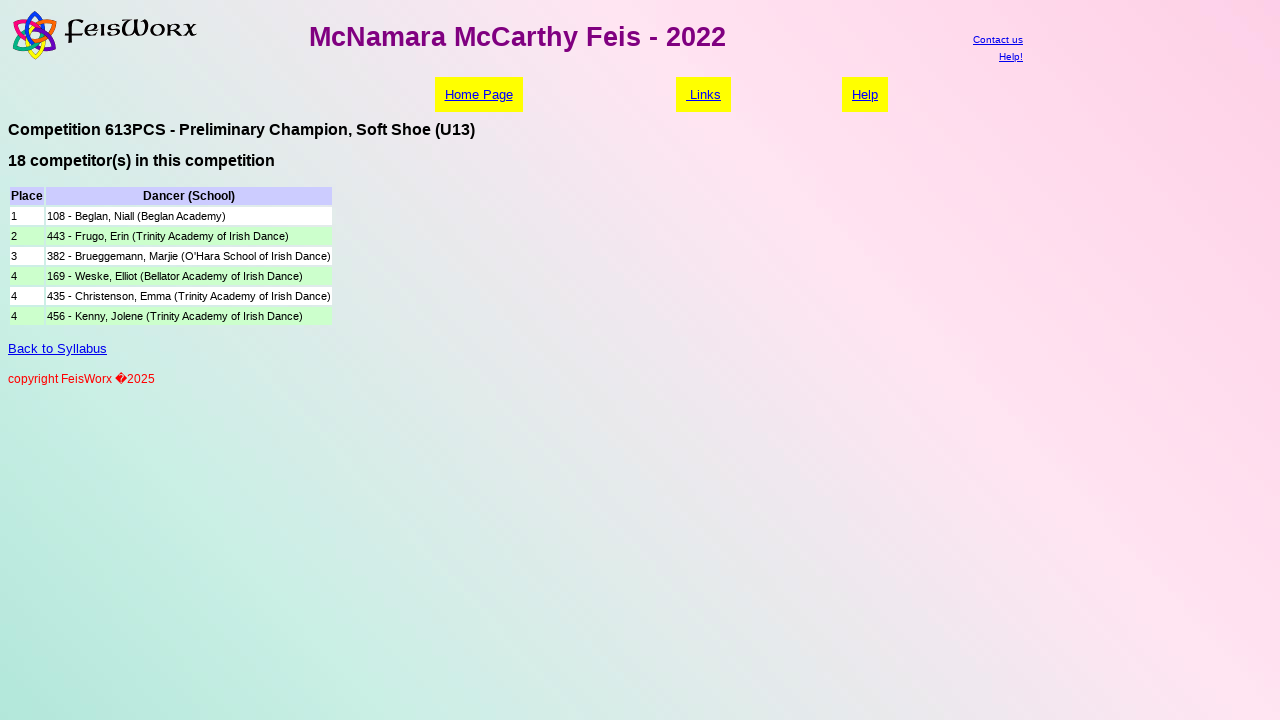

--- FILE ---
content_type: text/html; charset=UTF-8
request_url: https://feisworx.com/compresult.php?feis=1883&comp=613PCS
body_size: 2102
content:
<!DOCTYPE html><html><head><link rel=stylesheet type='text/css' href='share/feisworx.css'><link rel='shortcut icon' href='share/favicon.ico'><META http-equiv='expires' content='0'><META http-equiv='Content-Type' content='text/html; charset=ISO-8859-1'><title>McNamara McCarthy Feis - 2022</title></head><body><table border='0'><tr><td align='left' valign='bottom' width='20%'><a href='index.php'><img src='../images/FeisWorxLogo2.gif' alt='FeisWorx' border='0'></a></td><td align='center' valign='top' width='60%'><h1>McNamara McCarthy Feis - 2022</h1></td><td  align='right' valign='bottom' width='20%'><font size='-2'><a href='mailto:info@feisworx.com'>Contact us</a><br /><a href='faq.php'>Help!</a></font></td></tr></table><br /><table align='center' width='600'><tr><td align='center' valign='top'><a href='https://www.feisworx.com/index.php' class='sel'>Home&nbsp;Page</a></td><td align='center' valign='top'><a href='credit.php' class='sel'>&nbsp;Links</a></td><td align='center' valign='top'><a href='faq.php' class='sel'>Help</a></td></tr></table><h3>Competition 613PCS - Preliminary Champion, Soft Shoe (U13)</h3><h3>18 competitor(s) in this competition</h3><table border=0><tr class='feisinfo_hdr'><td>Place</td><td>Dancer (School)</td></tr><tr class='feisinfo_school_0'><td>1</td><td>108 - Beglan, Niall (Beglan Academy)</td></tr><tr class='feisinfo_school_1'><td>2</td><td>443 - Frugo, Erin (Trinity Academy of Irish Dance)</td></tr><tr class='feisinfo_school_0'><td>3</td><td>382 - Brueggemann, Marjie (O'Hara School of Irish Dance)</td></tr><tr class='feisinfo_school_1'><td>4</td><td>169 - Weske, Elliot (Bellator Academy of Irish Dance)</td></tr><tr class='feisinfo_school_0'><td>4</td><td>435 - Christenson, Emma  (Trinity Academy of Irish Dance)</td></tr><tr class='feisinfo_school_1'><td>4</td><td>456 - Kenny, Jolene  (Trinity Academy of Irish Dance)</td></tr></table><p><a href='syllabus.php?feis=1883'>Back to Syllabus</a></p><DIV CLASS="copyright">copyright FeisWorx �2025</DIV>
</body>
</html>

